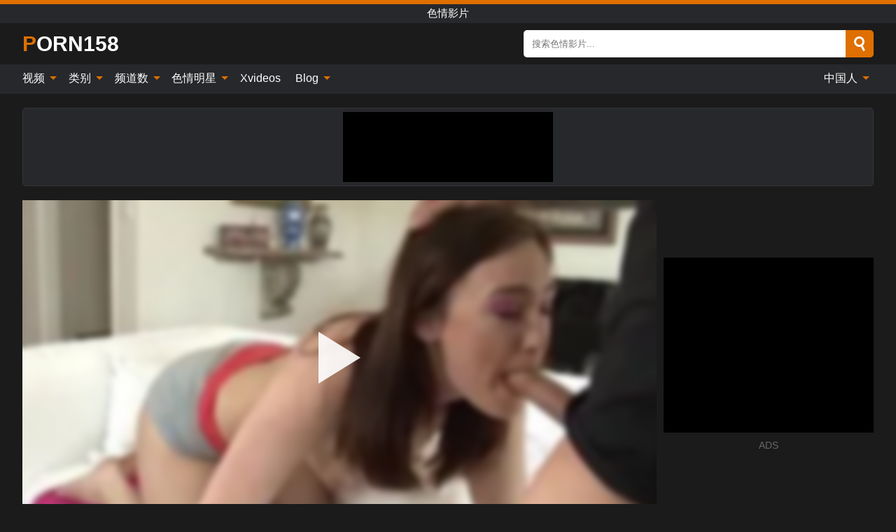

--- FILE ---
content_type: text/html; charset=UTF-8
request_url: https://porn158.com/zh/video/1735
body_size: 16174
content:
<!DOCTYPE html><html lang="zh" translate="no"><head><meta http-equiv="Content-Type" content="text/html; charset=utf-8"/><meta name="viewport" content="width=device-width, initial-scale=1"><title>新的继父性交角质继女乔迪泰勒但他湿透的妻子嘉莉安加入 - PORN158.COM</title><meta name="description" content="观看免费色情视频：新的继父性交角质继女乔迪泰勒但他湿透的妻子嘉莉安加入、色情影片。 在你最喜欢的 xxx 和性色情管 PORN158.COM 上！"><meta name="keywords" content="新的继父性交角质继女乔迪泰勒但他湿透的妻子嘉莉安加入,色情影片"><meta name="robots" content="max-image-preview:large"><script type="application/ld+json">{"@context":"https://schema.org","@type":"VideoObject","name":"新的继父性交角质继女乔迪泰勒但他湿透的妻子嘉莉安加入","description":"观看免费色情视频：新的继父性交角质继女乔迪泰勒但他湿透的妻子嘉莉安加入、色情影片。 在你最喜欢的 xxx 和性色情管 PORN158.COM 上！","contentUrl":"https://porn158.com/cdn/1735.m3u8","thumbnailUrl":["https://porn158.com/i/media/p/1735b.jpg","https://porn158.com/i/media/w/1735.webp","https://porn158.com/i/media/p/1735.jpg"],"uploadDate":"2022-11-27T11:00:20+03:00","duration":"PT0H6M0S","interactionCount":"3"}</script><meta property="og:title" content="新的继父性交角质继女乔迪泰勒但他湿透的妻子嘉莉安加入"><meta property="og:site_name" content="PORN158.COM"><meta property="og:url" content="https://porn158.com/zh/video/1735"><meta property="og:description" content="观看免费色情视频：新的继父性交角质继女乔迪泰勒但他湿透的妻子嘉莉安加入、色情影片。 在你最喜欢的 xxx 和性色情管 PORN158.COM 上！"><meta property="og:type" content="video.other"><meta property="og:image" content="https://porn158.com/i/media/p/1735b.jpg"><meta property="og:video" content="https://porn158.com/cdn/1735.m3u8"><meta property="og:video:type" content="application/vnd.apple.mpegurl"><meta property="og:video" content="https://porn158.com/cdn/1735.mp4"><meta property="og:video:type" content="video/mp4"><meta name="twitter:card" content="summary_large_image"><meta name="twitter:site" content="PORN158.COM"><meta name="twitter:title" content="新的继父性交角质继女乔迪泰勒但他湿透的妻子嘉莉安加入"><meta name="twitter:description" content="观看免费色情视频：新的继父性交角质继女乔迪泰勒但他湿透的妻子嘉莉安加入、色情影片。 在你最喜欢的 xxx 和性色情管 PORN158.COM 上！"><meta name="twitter:image" content="https://porn158.com/i/media/p/1735b.jpg"><meta name="twitter:player" content="https://porn158.com/cdn/1735.mp4"><link href="/i/images/cover.jpg" rel="image_src"><link rel="icon" type="image/jpg" href="/i/images/ico_logo.jpg"><link rel="shortcut icon" type="image/jpg" href="/i/images/ico.jpg"><link rel="apple-touch-icon" type="image/jpg" href="/i/images/ico_logo.jpg"><meta name="theme-color" content="#161616"><link rel="canonical" href="https://porn158.com/zh/video/1735"><meta name="rating" content="adult"><meta name="rating" content="RTA-5042-1996-1400-1577-RTA"><link rel="preconnect" href="//mc.yandex.ru"><link rel="preconnect" href="//pgnasmcdn.click"><link rel="alternate" href="https://porn158.com/video/1735" hreflang="x-default"><link rel="alternate" href="https://porn158.com/ar/video/1735" hreflang="ar"><link rel="alternate" href="https://porn158.com/bn/video/1735" hreflang="bn"><link rel="alternate" href="https://porn158.com/de/video/1735" hreflang="de"><link rel="alternate" href="https://porn158.com/video/1735" hreflang="en"><link rel="alternate" href="https://porn158.com/es/video/1735" hreflang="es"><link rel="alternate" href="https://porn158.com/fr/video/1735" hreflang="fr"><link rel="alternate" href="https://porn158.com/hi/video/1735" hreflang="hi"><link rel="alternate" href="https://porn158.com/id/video/1735" hreflang="id"><link rel="alternate" href="https://porn158.com/it/video/1735" hreflang="it"><link rel="alternate" href="https://porn158.com/ja/video/1735" hreflang="ja"><link rel="alternate" href="https://porn158.com/nl/video/1735" hreflang="nl"><link rel="alternate" href="https://porn158.com/pl/video/1735" hreflang="pl"><link rel="alternate" href="https://porn158.com/pt/video/1735" hreflang="pt"><link rel="alternate" href="https://porn158.com/ro/video/1735" hreflang="ro"><link rel="alternate" href="https://porn158.com/ru/video/1735" hreflang="ru"><link rel="alternate" href="https://porn158.com/tr/video/1735" hreflang="tr"><link rel="alternate" href="https://porn158.com/zh/video/1735" hreflang="zh"><style>html{font-family:-apple-system,BlinkMacSystemFont,Segoe UI,Roboto,Oxygen,Ubuntu,Cantarell,Fira Sans,Droid Sans,Helvetica Neue,sans-serif}body{background:#1b1b1b;min-width:320px;margin:auto;color:#fff}a{text-decoration:none;outline:none;color:#1b1b1b}input,textarea,select,option,button{outline:none;font-family:-apple-system,BlinkMacSystemFont,Segoe UI,Roboto,Oxygen,Ubuntu,Cantarell,Fira Sans,Droid Sans,Helvetica Neue,sans-serif}*{-webkit-box-sizing:border-box;-moz-box-sizing:border-box;box-sizing:border-box}::placeholder{opacity:1}.ico-bottom-arrow{width:0;height:0;border-left:5px solid transparent;border-right:5px solid transparent;border-bottom:5px solid #DE6F00;display:inline-block;margin-bottom:3px;margin-left:3px;margin-right:-4px;transform:rotate(180deg)}.top{background:#27282b;text-align:center}.top:before{content:"";width:100%;height:6px;display:block;background:#DE6F00}.top h1,.top b{font-weight:500;color:#fff;font-size:15px;text-transform:uppercase;margin:0;padding:4px 0;display:block}.fx{display:-webkit-box;display:-moz-box;display:-ms-flexbox;display:-webkit-flex;display:flex}.fx-c{-ms-flex-align:center;-webkit-align-items:center;-webkit-box-align:center;align-items:center}.fx-w{flex-wrap:wrap;justify-content:space-between}header{width:95%;max-width:1340px;margin:auto;padding:10px 0}header .icon-menu,header .icon-search,header .sort{display:none}header .logo b{display:block;font-size:30px;color:#fff;text-transform:uppercase}header .logo b:first-letter{color:#DE6F00}header form{margin-left:auto;width:50%;max-width:500px;position:relative}header form .box{border-radius:5px;padding:0}header form input{background:#fff;border:0;color:#050505;padding:12px;width:100%;border-radius:5px;border-top-right-radius:0;border-bottom-right-radius:0;align-self:stretch}header form button{background:#DE6F00;border:0;position:relative;cursor:pointer;outline:none;text-indent:-99999px;border-radius:5px;border-top-left-radius:0;border-bottom-left-radius:0;width:42px;align-self:stretch}header form button:before{content:"";position:absolute;top:9px;left:12px;width:9px;height:9px;background:transparent;border:3px solid #fff;border-radius:50%}header form button:after{content:"";width:9px;height:3px;background:#fff;position:absolute;transform:rotate(63deg);top:24px;left:20px}header form .resultDiv{display:none;position:absolute;top:50px;background:#fff;width:100%;max-height:350px;overflow:hidden;overflow-y:auto;z-index:114;left:0;padding:10px;transition:.4s;border-radius:5px;color:#050505}header form .resultDiv a{display:block;text-align:left;padding:5px;color:#050505;font-weight:600;text-decoration:none;font-size:14px}header form .resultDiv a:hover{text-decoration:underline}header form .resultDiv .title{display:block;background:#27282b;padding:10px;border-radius:5px;color:#fff}nav{background:#27282b;display:block;width:100%}nav ul{width:95%;max-width:1340px;display:block;margin:auto;padding:0;list-style:none;position:relative;z-index:113}nav ul li{display:inline-block}nav ul li .mask{display:none}nav ul a{color:#fff;padding:.65em .65em;text-decoration:none;display:inline-block}nav>ul>li:first-child>a{padding-left:0}@media screen and (min-width:840px){nav ul li:hover a{color:#DE6F00}nav ul li>ul{display:none}nav ul li:hover>ul{display:block;position:absolute;width:100%;left:0;top:40px;background:#27282b;border:1px solid #343539;border-radius:5px;padding:4px}nav ul li:hover>ul a{padding:.3em .35em;margin:.35em;color:#fff}nav ul li>ul a:hover{color:#DE6F00}nav ul .lang:hover>ul{width:400px;right:0;left:unset;display:flex;flex-wrap:wrap;justify-content:space-between}nav ul .lang:hover>ul a{padding:0;border:0;display:block;font-size:13px}}nav ul li>ul:not(.nl) li:last-child a{background:#DE6F00;border-radius:5px;color:#fff}nav ul .lang{float:right;position:relative}nav ul .lang li{display:block;flex:1 1 25%}nav ul .lang:hover>ul a:last-child{background:transparent}nav ul .lang:hover>ul a:last-child:hover{color:#DE6F00}.global-army{width:95%;max-width:1340px;margin:auto;margin-top:20px;border-radius:5px;background:#27282b;border:1px solid #343539;padding:5px;overflow:hidden}.global-army span{display:block;margin:auto;width:300px;min-width:max-content;height:100px;background:#000}.global-army iframe{border:0;width:300px;height:100px;overflow:hidden}.fbar{display:block;width:100%;margin-bottom:15px;text-align:center;background:#27282b;border-radius:5px;padding:7px 4px}.fbar a{display:inline-block;color:#fff;font-size:15px;font-weight:500;text-transform:uppercase}.fbar a:after{content:"\A0•\A0"}.fbar a:last-child:after{content:""}main{width:95%;max-width:1340px;margin:auto;margin-top:20px}main .sidebar{width:240px;min-width:240px;margin-right:20px;border-right:1px solid #3A3A3A;padding-right:20px}main .sidebar .close{display:none}main .sidebar ul{padding:0;margin:0;list-style:none;border-bottom:1px solid #3A3A3A;padding-bottom:10px;margin-bottom:10px}main .sidebar ul:last-child{border-bottom:0;margin-bottom:0}main .sidebar li span{display:block;color:#fff;font-size:15px;font-weight:500;margin-bottom:10px;text-transform:uppercase}main .sidebar li{display:block}main .sidebar li a{display:flex;align-items:center;color:#fff;font-size:14px;padding:4px 6px;border-radius:5px;margin-bottom:2px}main .sidebar li a b{font-weight:400}main .sidebar li a i:last-child{margin-left:auto;font-size:12px;color:#7C7C7C}main .sidebar li:not(.more):hover a{background:#27282b;color:#DE6F00}main .sidebar li:not(.more):hover a i:last-child{color:#fff}main .sidebar .more a{display:block;background:#DE6F00b5;color:#fff;text-align:center;margin-top:10px;border-radius:100px;font-weight:500}main .sidebar .more a:hover{background:#27282b}main .content{width:100%}main .head h1,main .head h2,main .head h3,main .head .sst{margin:0;color:#fff;font-size:22px;font-weight:500;overflow-wrap:break-word;word-break:break-all;white-space:normal}main .head .title span{color:#ccc;margin-left:10px;font-size:15px;margin-right:10px;text-align:center}main .head .sort{margin-left:auto;position:relative;z-index:4;min-width:180px}main .head .sort span{color:#fff;background:#27282b;padding:7px 20px;border-radius:5px;font-weight:600;display:block;width:max-content;min-width:100%;cursor:pointer;text-align:center;border:1px solid #343539}main .head .sort ul{padding:0;margin:0;list-style:none;display:none}main .head .sort.active span{border-bottom-left-radius:0;border-bottom-right-radius:0}main .head .sort.active ul{display:block;position:absolute;top:33px;background:#27282b;width:100%;right:0;border-bottom-left-radius:5px;border-bottom-right-radius:5px;border:1px solid #343539;border-top:0}main .head .sort li{display:block}main .head .sort .disabled{display:none}main .head .sort li a{display:block;padding:5px;text-align:center;color:#fff;font-weight:600;font-size:15px}main .head .sort li a:hover{color:#DE6F00}.trend{margin:20px 0}.trend .article{width:20%;margin-bottom:10px;display:inline-block;overflow:hidden;color:#FFF}.trend .article .box{width:95%;margin:auto;overflow:hidden}.trend .article a{display:block;width:100%}.trend .article figure{display:block;position:relative;margin:0;width:100%;height:200px;overflow:hidden;border-radius:5px;background:#27282b}.trend .article figure img{position:absolute;height:100%;min-width:100%;object-fit:cover;position:absolute;transform:translateX(-50%) translateY(-50%);left:50%;top:50%;font-size:0}.trend .article a div{margin-top:5px}.trend .article b{color:#fff;font-weight:500;font-size:15px}.trend .article i:last-child{color:#fff;margin-left:auto;font-weight:500;font-size:15px}.trend .article .ct{display:block;width:100%;height:110px;background:#27282b;position:relative;border-radius:5px;padding:10px}.trend .article .ct h2,.trend .article .ct b{position:absolute;left:50%;top:50%;transform:translateX(-50%) translateY(-50%);font-style:normal;font-size:16px;font-weight:400;letter-spacing:1px;text-align:center;margin:0;max-width:100%;text-overflow:ellipsis;overflow:hidden}.see-button{display:block;position:relative;margin:15px auto}.see-button:before{content:"";position:absolute;left:0;top:50%;transform:translateY(-50%);width:100%;height:2px;background:#3a3a3a;border-radius:10px}.see-button div{display:block;margin:auto;width:max-content;background:#1b1b1b;padding:0 17px;position:relative}.see-button a{display:block;border-radius:100px;padding:8px 17px;color:#fff;font-size:13px;text-transform:uppercase;font-weight:500;background:#DE6F00b5}.see-button a:hover{background:#27282b;color:#fff}.videos{margin:20px 0}.videos:before,.videos:after{content:" ";display:table;width:100%}.videos article{width:20%;height:205px;display:inline-block;overflow:hidden;color:#FFF}.videos article.cat{height:auto}.videos article.cat a{display:block;width:100%}.videos article.cat img{width:100%;height:auto;border-radius:5px}.videos article .box{width:95%;margin:auto;overflow:hidden}.videos article .playthumb{display:block;width:100%;overflow:hidden;height:177px;position:relative}.videos article figure{display:block;position:relative;margin:0;width:100%;height:136px;overflow:hidden;border-radius:5px;background:#27282b}.videos article figure:after{content:"";position:absolute;z-index:2;width:100%;height:100%;left:0;top:0}.videos article figure img{position:absolute;height:100%;min-width:100%;object-fit:cover;transform:translateX(-50%) translateY(-50%);left:50%;top:50%;font-size:0}.videos article .box video{position:absolute;width:100%;min-width:100%;min-height:100%;top:50%;left:50%;transform:translateY(-50%) translateX(-50%);z-index:1;object-fit:cover}.videos article h2,.videos article h3{display:block;display:-webkit-box;padding:0;font-size:.85em;font-weight:500;color:#fff;margin-top:3px;margin-bottom:0;display:-webkit-box;-webkit-box-orient:vertical;-webkit-line-clamp:2;overflow:hidden;white-space:normal;line-height:1.3;overflow-wrap:anywhere;word-break:normal;text-wrap:balance}.videos article .hd:before{content:"HD";position:absolute;z-index:3;bottom:2px;left:2px;font-size:13px;font-style:normal;color:#fff;font-weight:600;background:#DE6F00;padding:1px 4px;border-radius:3px;transition:all .2s;opacity:.8}.videos article:hover h3{color:#DE6F00}.videos article:hover .hd:before{left:-40px}.videos article .end{display:block;overflow:hidden;height:21px}.videos article .end p{display:inline-block;vertical-align:middle;margin:0;text-align:right;color:#bababa;font-size:13px;height:1.8em;line-height:1.8em}.videos article .end a{color:#bababa;font-size:13px;text-decoration:underline;display:inline-block;height:1.8em;line-height:1.8em}.videos article .end p:after{content:'•';margin:0 4px}.videos article .end p:last-child:after{content:'';margin:0}.videos article .heart{position:relative;width:10px;height:10px;display:inline-block;margin-left:2px}.videos article .heart:before,.videos article .heart:after{position:absolute;content:"";left:5px;top:0;width:5px;height:10px;background:#bababa;border-radius:50px 50px 0 0;transform:rotate(-45deg);transform-origin:0 100%}.videos article .heart:after{left:0;transform:rotate(45deg);transform-origin:100% 100%}.nores{width:100%;display:block;background:#27282b;border:1px solid #343539;border-radius:5px;padding:10px;color:#fff;font-size:17px;font-weight:700;text-align:center;text-transform:uppercase;margin:20px auto}.pagination{display:block;width:100%;margin:20px 0;text-align:center}.pagination a,.pagination div,.pagination span{display:inline-block;background:#DE6F00b5;border-radius:5px;padding:10px 15px;color:#fff;font-size:15px;font-weight:600;text-transform:uppercase;margin:0 10px}.pagination div{cursor:pointer}.pagination span{background:#27282b}.pagination a:hover,.pagination div:hover{background:#27282b}.footerDesc{display:block;width:100%;background:#27282b;margin:20px 0;padding:20px;text-align:center;color:#fff;border-radius:5px;font-size:15px}.footerDesc h4{font-size:16px;color:#fff}.moban{display:none}.player{width:100%;min-height:150px}.player .left{width:calc(100% - 310px);height:450px;position:relative;overflow:hidden;cursor:pointer;z-index:112}.player .left #poster{position:absolute;min-width:110%;min-height:110%;object-fit:cover;transform:translateX(-50%) translateY(-50%);left:50%;top:50%;font-size:0;filter:blur(4px)}.player .left video{position:absolute;left:0;top:0;width:100%;height:100%;background:#000}.player .left #play{display:none;border:0;background:transparent;box-sizing:border-box;width:0;height:74px;border-color:transparent transparent transparent #fff;transition:100ms all ease;border-style:solid;border-width:37px 0 37px 60px;position:absolute;left:50%;top:50%;transform:translateY(-50%) translateX(-50%);opacity:.9}.player .left:hover #play{opacity:.7}.loader{position:absolute;left:0;top:0;background:rgba(0,0,0,.4);width:100%;height:100%}.spin{position:absolute;left:50%;top:50%;transform:translateY(-50%) translateX(-50%)}.spin>div{background-color:#fff;width:15px;height:15px;border-radius:100%;margin:2px;-webkit-animation-fill-mode:both;animation-fill-mode:both;display:inline-block;-webkit-animation:ball-beat .7s 0s infinite linear;animation:ball-beat .7s 0s infinite linear}.spin>div:nth-child(2n-1){-webkit-animation-delay:-.35s!important;animation-delay:-.35s!important}main.dmca .vtitle,main.dmca .infos,main.dmca .moreinfo,main.dmca .buttons{display:none!important}.player .left iframe{display:block;border:0;width:100%;height:440px}.player .left .tvd{display:block;width:100%;text-align:center;top:50%;position:absolute;transform:translateY(-50%)}.player .right{width:300px;margin-left:auto}.player .right span{display:block;width:300px;height:250px;background:#000}.player .right .content{width:100%}.player .right .content b{width:290px;height:250px;display:block;background:#27282b;text-align:center;line-height:250px}.player .right iframe{border:0;width:300px;overflow:hidden}.player .right .content:after{content:"ADS";display:block;text-align:center;margin:10px 0;font-size:14px;color:#666}.vtitle{text-align:center;background:#27282b;margin:0;padding:10px;font-size:18px;font-weight:600}.vtitle.hd:before{content:"HD";background:#DE6F00;padding:1px 6px;margin-right:5px;color:#FFF;position:relative;top:-1px;border-radius:4px;font-size:12px;transform:skew(-10deg);display:inline-block}.buttons{margin-bottom:10px;padding:10px;border:2px solid #27282b;border-radius:5px;border-top:0;border-top-left-radius:0;border-top-right-radius:0}.buttons .report{margin-left:auto;cursor:pointer;font-size:16px;padding:.5rem .75rem;border-radius:.25em;background:#27282b;color:#bababa}.buttons .report i{font-style:normal;width:19px;height:19px;display:block;border:1px solid #bababa;border-radius:50%;text-align:center;font-size:11px;line-height:1.5}.buttons .dwd{cursor:pointer;font-size:16px;padding:.5rem .75rem;border-radius:.25em;background:#27282b;color:#fff;font-weight:500;margin-right:10px}.buttons .loves{cursor:pointer;font-size:16px;padding:.5rem .75rem;border-radius:.25em;background:#27282b;color:#fff}.buttons .loves:hover,.buttons .report:hover,.buttons .dwd:hover{background:#111}.buttons .loves .heart{position:relative;width:12px;height:12px;display:inline-block;margin-left:6px}.buttons .loves .heart:before,.buttons .loves .heart:after{position:absolute;content:"";left:6px;top:0;width:6px;height:12px;background:#DE6F00;border-radius:50px 50px 0 0;transform:rotate(-45deg);transform-origin:0 100%}.buttons .loves .heart:after{left:0;transform:rotate(45deg);transform-origin:100% 100%}.buttons .loves.loved{background:#DE6F00}.buttons .loves.loved .heart:before,.buttons .loves.loved .heart:after{background:#fff}.popular{display:block;width:100%;margin:0;list-style:none;padding:0}.popular .label{background:#DE6F00;padding:10px 15px;margin-left:0!important}.popular li{display:inline-block;background:#27282b;border-radius:5px;font-size:15px;font-weight:600;text-transform:uppercase;margin-left:5px;margin-right:5px;margin-bottom:10px}.popular li:hover{background:#DE6F00}.popular li:last-child{margin-right:0}.popular li span{display:inline-block;background:#DE6F00;line-height:1;padding:2px 5px;border-radius:3px;margin-left:5px}.popular li:hover span{background:#27282b}.popular a{color:#fff;padding:10px 15px;display:block}.moreinfo{margin-top:0;margin-bottom:10px}.moreinfo b{margin-right:10px;display:inline-block}.moreinfo span{display:inline-block}.box-modal{display:none}.box-modal .shd{position:fixed;left:0;top:0;width:100%;height:100%;background:rgba(0,0,0,.5);z-index:999}.box-modal .content{position:fixed;left:50%;top:50%;transform:translateY(-50%) translateX(-50%);padding:20px;background:#27282b;border-radius:10px;width:95%;max-width:400px;z-index:1000}.box-modal .head{margin-bottom:20px}.box-modal .head .title{width:100%}.box-modal .head .close{margin-left:auto;font-size:30px;cursor:pointer}.box-modal label{display:block;margin-bottom:2px;color:#999;font-size:.85em;cursor:pointer}.box-modal label input{display:inline-block;vertical-align:middle}.box-modal label.title{font-size:17px;margin:10px 0}.box-modal textarea{width:100%;display:block;border:0}.box-modal button{width:100%;display:block;border:0;margin-top:10px;background:#DE6F00;padding:10px 15px;border-radius:5px;font-size:15px;font-weight:600;text-transform:uppercase;color:#FFF;cursor:pointer}.box-modal a{color:#FFF;text-decoration:underline}@media screen and (max-width:840px){.player{display:block!important}.player .left{width:100%}.player .right{margin:auto;margin-top:10px}.vtitle{font-size:16px}.popular .label,.popular a{padding:7px 12px}}@media screen and (max-width:450px){.player .left{height:250px}}@-webkit-keyframes ball-beat{50%{opacity:.2;-webkit-transform:scale(0.75);transform:scale(0.75)}100%{opacity:1;-webkit-transform:scale(1);transform:scale(1)}}@keyframes ball-beat{50%{opacity:.2;-webkit-transform:scale(0.75);transform:scale(0.75)}100%{opacity:1;-webkit-transform:scale(1);transform:scale(1)}}.lkx{display:block;width:95%;max-width:1340px;margin:auto;margin-top:20px;text-transform:capitalize;-webkit-column-count:5;-moz-column-count:5;column-count:5}.lkx a{color:#fff;font-size:14px;display:inline-block;width:100%;white-space:nowrap;text-overflow:ellipsis;overflow:hidden}.lkx a:hover{color:#DE6F00}@media screen and (max-width:880px){.lkx{-webkit-column-count:4;-moz-column-count:4;column-count:4}.lkx a{padding:10px 0}}@media screen and (max-width:680px){.lkx{-webkit-column-count:3;-moz-column-count:3;column-count:3}}@media screen and (max-width:480px){.lkx{-webkit-column-count:2;-moz-column-count:2;column-count:2}}footer{display:block;margin-top:30px;background:#27282b}footer .box{width:95%;max-width:1340px;display:block;margin:auto;padding:20px 0;text-align:center}footer a{color:#fff;font-size:15px;font-weight:700;margin:0 10px}footer .logo{display:block;margin:auto;margin-bottom:20px;width:max-content;max-width:100%}footer .logo b{display:block;font-size:30px;text-transform:uppercase;color:#DE6F00}footer p{padding:10px 0;text-align:center;display:block;font-size:12px;margin:auto;color:#ccc}@media screen and (max-width:1300px){main .sidebar{width:210px;min-width:210px;margin-right:10px;padding-right:10px}}@media screen and (max-width:1230px){header .sort{display:block;padding:19px 18px;background:#DE6F00;border-radius:4px;margin-left:10px;cursor:pointer}main .sidebar{display:none;position:fixed;top:0;z-index:999;background:#1b1b1b;left:0;width:100%;height:100%;padding:20px;overflow-y:auto}main .sidebar .close{display:block;position:absolute;right:10px;top:10px}main .sidebar .close i{transform:scale(1.5)}}@media screen and (max-width:1070px){.videos article{width:25%}.trend .article{width:25%}}@media screen and (max-width:840px){.top h1,.top b{font-size:13px}header .sort{padding:14px 11px;margin-left:2px}header{position:-webkit-sticky;position:-moz-sticky;position:-ms-sticky;position:-o-sticky;position:sticky;top:0;z-index:999;background:#1b1b1b}header .icon-menu{display:inline-block;height:40px;width:40px;min-width:40px;border-radius:5px;position:relative;padding:7px;cursor:pointer}.bar1,.bar2,.bar3{width:100%;height:3px;background-color:#FFF;margin:5px 0;display:block;border-radius:10px}.bar1{margin-top:3px}.change .bar1{-webkit-transform:rotate(-45deg) translate(-6px,7px);transform:rotate(-45deg) translate(-6px,7px);background-color:#fff}.change .bar2{opacity:0}.change .bar3{-webkit-transform:rotate(45deg) translate(-4px,-6px);transform:rotate(45deg) translate(-4px,-6px);background-color:#fff}header .logo{margin:auto}header form{display:none;position:absolute;left:0;top:60px;width:100%;max-width:100%;background:#1b1b1b;padding-bottom:10px}header .icon-search{display:block;border:0;position:relative;cursor:pointer;outline:none;text-indent:-99999px;width:40px;height:40px}header .icon-search:before{content:"";position:absolute;top:9px;left:12px;width:9px;height:9px;background:transparent;border:3px solid #fff;border-radius:50%}header .icon-search:after{content:"";width:9px;height:3px;background:#fff;position:absolute;transform:rotate(63deg);top:24px;left:20px}header .icon-search.change:before{border:3px solid #DE6F00}header .icon-search.change:after{background:#DE6F00}nav{display:none;position:sticky;top:60px;z-index:999}nav ul{position:absolute;left:0;right:0;width:100%;margin:auto;height:calc(100% - 40px);overflow-x:hidden;overflow-y:auto}nav ul>li{display:block;position:relative}nav ul>li a{display:block;padding:10px!important;border-bottom:1px solid #454545;font-size:15px;font-weight:500}nav ul>li .mask{display:block;position:absolute;left:0;top:0;width:100%;height:40px;z-index:1;cursor:pointer}nav ul li>ul{display:none;position:unset;width:100%;background:#1b1b1b}nav ul>li>ul>li{display:block}nav ul>li>ul>li a{padding:.3em 1em!important;margin:.15em;color:#fff;font-size:14px}nav ul li>ul:not(.nl) li:nth-last-child(2) a{border-bottom:0}nav ul li>ul:not(.nl) li:last-child a{margin:0!important;border-radius:0}nav ul .lang{float:unset}nav ul .lang li a{border:0;text-align:left;border-bottom:1px solid #454545}nav ul .lang li:last-child a{border:0;background:transparent;border-bottom:1px solid #454545}nav ul .lang:hover>ul{width:100%}nav ul .lang:hover>ul a{border-bottom:1px solid #454545}main .head .sort{flex-grow:1;min-width:100%;margin-top:10px}main .head .title h1,main .head .title h2,main .head .title h3{font-size:17px}main .head .title span{font-size:12px}main .head .sort span{width:100%;text-align:left;font-size:14px}main .head .sort.active ul{top:30px}main .head .sort li a{text-align:left;padding:5px 20px;font-size:14px}.videos article{width:33.333%}.trend .article{width:33.333%}}@media screen and (max-width:600px){.videos article{width:50%}.videos article .box{width:calc(100% - 2px);margin-right:2px}.videos article:nth-of-type(2n+2) .box{margin-right:0;margin-left:2px}.videos article .end a{min-width:48px;height:48px}.trend .article{width:50%}.trend .article .box{width:calc(100% - 2px);margin-right:2px}.trend .article:nth-of-type(2n+2) .box{margin-right:0;margin-left:2px}.trend .article figure{height:170px}.content .trend .article figure{height:170px}footer a{display:block;margin:5px;padding:6px 0}}@media screen and (max-width:650px){header .logo b{font-size:20px}}.blog-posts{display:grid;grid-template-columns:1fr;gap:15px;margin:20px 0}@media (min-width:480px){.blog-posts.f3{grid-template-columns:repeat(2,1fr)}}@media (min-width:768px){.blog-posts{grid-template-columns:repeat(2,1fr)}.blog-posts.f3{grid-template-columns:repeat(3,1fr)}}.blog-posts .box{position:relative;z-index:3}.blog-posts article figure{margin:0}.blog-posts article .image{display:block;height:250px;object-fit:cover;transition:transform .3s ease;position:relative;overflow:hidden;border-radius:10px;background-color:#27282b}.blog-posts article img{position:absolute;top:50%;left:0;transform:translateY(-50%);width:100%;min-height:100%;object-fit:cover;filter:blur(5px);z-index:1;font-size:0}.blog-posts article h3{font-size:1rem;margin-top:10px;margin-bottom:15px;font-weight:500;color:#fff}.blog-posts article a:hover h3{text-decoration:underline}.blog-posts .box p{font-size:.8rem;line-height:1.5;color:#c8c8c8}.go_top{display:none;position:fixed;right:10px;bottom:10px;z-index:2;cursor:pointer;transition:color .3s linear;background:#DE6F00;border-radius:5px;padding:10px 15px;color:#fff;font-size:15px;font-weight:600;text-transform:uppercase}.go_top:before{content:"";border:solid #fff;border-width:0 3px 3px 0;display:inline-block;padding:5px;margin-bottom:-3px;transform:rotate(-135deg);-webkit-transform:rotate(-135deg)}.go_top:hover{background:#27282b}.mtd{margin-top:20px}.icon-options{box-sizing:border-box;position:relative;display:block;transform:scale(var(--ggs,1));width:10px;height:2px;box-shadow:-3px 4px 0 0,3px -4px 0 0}.icon-options::after,.icon-options::before{content:"";display:block;box-sizing:border-box;position:absolute;width:8px;height:8px;border:2px solid;border-radius:100%}.icon-options::before{top:-7px;left:-4px}.icon-options::after{bottom:-7px;right:-4px}.icon-close{box-sizing:border-box;position:relative;display:block;transform:scale(var(--ggs,1));width:22px;height:22px;border:2px solid transparent;border-radius:40px}.icon-close::after,.icon-close::before{content:"";display:block;box-sizing:border-box;position:absolute;width:16px;height:2px;background:currentColor;transform:rotate(45deg);border-radius:5px;top:8px;left:1px}.icon-close::after{transform:rotate(-45deg)}.att:before{content:attr(data-text);font-style:normal}@keyframes fadeIn{0%{opacity:0}100%{opacity:1}}@-moz-keyframes fadeIn{0%{opacity:0}100%{opacity:1}}@-webkit-keyframes fadeIn{0%{opacity:0}100%{opacity:1}}@-o-keyframes fadeIn{0%{opacity:0}100%{opacity:1}}@-ms-keyframes fadeIn{0%{opacity:0}100%{opacity:1}}#ohsnap{position:fixed;bottom:5px;right:5px;margin-left:5px;z-index:999999}#ohsnap .alert{margin-top:5px;padding:9px 15px;float:right;clear:right;text-align:center;font-weight:500;font-size:14px;color:#fff}#ohsnap .red{background:linear-gradient(#ED3232,#C52525);border-bottom:2px solid #8c1818}#ohsnap .green{background:linear-gradient(#45b649,#017205);border-bottom:2px solid #003e02}#ohsnap .iheart{width:16px;height:16px;margin-left:6px;float:right}</style></head><body><div class="top"><b>色情影片</b></div><header class="fx fx-c"><div class="icon-menu"><i class="bar1"></i><i class="bar2"></i><i class="bar3"></i></div><a href="https://porn158.com/zh" class="logo" title="色情影片"><b>Porn158</b></a><form data-action="https://porn158.com/zh/mishka/common/search" method="POST"><div class="box fx fx-c"><input type="text" id="s" name="s" placeholder="搜索色情影片..." autocomplete="off"><button type="submit" data-trigger="submit[search]">Search</button></div><div class="resultDiv"></div></form><i class="icon-search"></i></header><nav><ul><li><i class="mask"></i><a href="https://porn158.com/zh" title="视频">视频 <i class="ico-bottom-arrow"></i></a><ul class="nl"><li><a href="https://porn158.com/zh/hd" title="高清">高清</a></li><li><a href="https://porn158.com/zh" title="最新视频">最新视频</a></li><li><a href="https://porn158.com/zh?o=popular" title="热门影片" rel="nofollow">热门影片</a></li><li><a href="https://porn158.com/zh?o=loves" title="评分最高" rel="nofollow">评分最高</a></li><li><a href="https://porn158.com/zh?o=views" title="最受关注" rel="nofollow">最受关注</a></li><li><a href="https://porn158.com/zh?o=duration" title="最长的视频" rel="nofollow">最长的视频</a></li></ul></li><li><i class="mask"></i><a href="https://porn158.com/zh/categories" title="类别">类别 <i class="ico-bottom-arrow"></i></a><ul><li><a href="https://porn158.com/zh/videos/teen" title="青少年">青少年</a></li><li><a href="https://porn158.com/zh/videos/amateur" title="业余">业余</a></li><li><a href="https://porn158.com/zh/videos/hardcore" title="硬派">硬派</a></li><li><a href="https://porn158.com/zh/videos/xhamster" title="Xhamster">Xhamster</a></li><li><a href="https://porn158.com/zh/videos/blowjob" title="吹箫">吹箫</a></li><li><a href="https://porn158.com/zh/videos/milf" title="熟女">熟女</a></li><li><a href="https://porn158.com/zh/videos/cumshot" title="射液">射液</a></li><li><a href="https://porn158.com/zh/videos/blonde" title="金发女郎">金发女郎</a></li><li><a href="https://porn158.com/zh/videos/youjizz" title="YouJizz">YouJizz</a></li><li><a href="https://porn158.com/zh/categories" title="所有类别">所有类别 +</a></li></ul></li><li><i class="mask"></i><a href="https://porn158.com/zh/channels" title="频道数">频道数 <i class="ico-bottom-arrow"></i></a><ul><li><a href="https://porn158.com/zh/channel/made-in-france" title="Made In France">Made In France</a></li><li><a href="https://porn158.com/zh/channel/mature-nl-solo" title="Mature NL Solo">Mature NL Solo</a></li><li><a href="https://porn158.com/zh/channel/hush" title="Hush">Hush</a></li><li><a href="https://porn158.com/zh/channel/hot-guys-fuck" title="Hot Guys Fuck">Hot Guys Fuck</a></li><li><a href="https://porn158.com/zh/channel/filthy-amateur" title="Filthy Amateur">Filthy Amateur</a></li><li><a href="https://porn158.com/zh/channel/staxxx" title="StaXXX">StaXXX</a></li><li><a href="https://porn158.com/zh/channel/alix-lynx-channel" title="Alix Lynx Channel">Alix Lynx Channel</a></li><li><a href="https://porn158.com/zh/channel/vegascastingcouch" title="Vegascastingcouch">Vegascastingcouch</a></li><li><a href="https://porn158.com/zh/channel/fakings" title="Fakings">Fakings</a></li><li><a href="https://porn158.com/zh/channels" title="所有频道">所有频道 +</a></li></ul></li><li><i class="mask"></i><a href="https://porn158.com/zh/pornstars" title="色情明星">色情明星 <i class="ico-bottom-arrow"></i></a><ul><li><a href="https://porn158.com/zh/pornstar/alexis-texas" title="Alexis Texas">Alexis Texas</a></li><li><a href="https://porn158.com/zh/pornstar/esluna-love" title="Esluna Love">Esluna Love</a></li><li><a href="https://porn158.com/zh/pornstar/candy-alexa" title="Candy Alexa">Candy Alexa</a></li><li><a href="https://porn158.com/zh/pornstar/maya-bijou" title="Maya Bijou">Maya Bijou</a></li><li><a href="https://porn158.com/zh/pornstar/ruby-marie" title="Ruby Marie">Ruby Marie</a></li><li><a href="https://porn158.com/zh/pornstar/tommy-pistol" title="Tommy Pistol">Tommy Pistol</a></li><li><a href="https://porn158.com/zh/pornstar/jill-kassidy" title="Jill Kassidy">Jill Kassidy</a></li><li><a href="https://porn158.com/zh/pornstar/nikki-brooks" title="Nikki Brooks">Nikki Brooks</a></li><li><a href="https://porn158.com/zh/pornstar/katrina-jade" title="Katrina Jade">Katrina Jade</a></li><li><a href="https://porn158.com/zh/pornstars" title="所有色情明星">所有色情明星 +</a></li></ul></li><li><a href="https://xvideos123.org" target="_blank" title="Xvideos">Xvideos</a></li><li><i class="mask"></i><a href="https://porn158.com/zh/blog" title="Blog">Blog <i class="ico-bottom-arrow"></i></a><ul><li><a href="https://porn158.com/zh/blog" title="More posts">More posts +</a></li></ul></li><li class="lang"><i class="mask"></i><a href="#" title="">中国人 <i class="ico-bottom-arrow"></i></a><ul><li><a href="https://porn158.com/ar/video/1735" rel="alternate" hreflang="ar" title="Arab">Arab</a></li><li><a href="https://porn158.com/bn/video/1735" rel="alternate" hreflang="bn" title="বাংলা">বাংলা</a></li><li><a href="https://porn158.com/de/video/1735" rel="alternate" hreflang="de" title="Deutsch">Deutsch</a></li><li><a href="https://porn158.com/video/1735" rel="alternate" hreflang="en" title="English">English</a></li><li><a href="https://porn158.com/es/video/1735" rel="alternate" hreflang="es" title="Español">Español</a></li><li><a href="https://porn158.com/fr/video/1735" rel="alternate" hreflang="fr" title="Français">Français</a></li><li><a href="https://porn158.com/hi/video/1735" rel="alternate" hreflang="hi" title="हिंदी">हिंदी</a></li><li><a href="https://porn158.com/id/video/1735" rel="alternate" hreflang="id" title="Indonesian">Indonesian</a></li><li><a href="https://porn158.com/it/video/1735" rel="alternate" hreflang="it" title="Italiano">Italiano</a></li><li><a href="https://porn158.com/ja/video/1735" rel="alternate" hreflang="ja" title="日本語">日本語</a></li><li><a href="https://porn158.com/nl/video/1735" rel="alternate" hreflang="nl" title="Nederlands">Nederlands</a></li><li><a href="https://porn158.com/pl/video/1735" rel="alternate" hreflang="pl" title="Polski">Polski</a></li><li><a href="https://porn158.com/pt/video/1735" rel="alternate" hreflang="pt" title="Português">Português</a></li><li><a href="https://porn158.com/ro/video/1735" rel="alternate" hreflang="ro" title="Română">Română</a></li><li><a href="https://porn158.com/ru/video/1735" rel="alternate" hreflang="ru" title="русский">русский</a></li><li><a href="https://porn158.com/tr/video/1735" rel="alternate" hreflang="tr" title="Türkler">Türkler</a></li></ul></li></ul></nav><div class="global-army"><span></span></div><main><div class="player fx"><div class="left"><video id="videoplayer" preload="none" onclick="videoplayer()" playsinline="" autoplay></video><img src="/i/media/w/1735.webp" alt="新的继父性交角质继女乔迪泰勒但他湿透的妻子嘉莉安加入" id="poster" onclick="videoplayer()" fetchpriority="high" width="240" height="135"><div id="play" onclick="videoplayer()"></div><div class="loader"><div class="spin"><div></div><div></div><div></div></div></div><script>function videoplayer(){var vid="https://porn158.com/cdn/1735.m3u8";var player=document.getElementById("videoplayer");player.src=vid;player.removeAttribute("onclick");if(Hls.isSupported()){var hls=new Hls();hls.loadSource(vid);hls.attachMedia(player);hls.startLoad((startPosition=-1));hls.on(Hls.Events.MANIFEST_PARSED,function(){player.play()})}player.setAttribute("controls","controls");document.getElementById("play").style.display="none";document.getElementById("poster").style.display="none"}</script></div><div class="right fx fx-c"><div class="content"><span></span></div></div></div><h1 class="vtitle hd">新的继父性交角质继女乔迪泰勒但他湿透的妻子嘉莉安加入</h1><div class="buttons fx"><span class="loves " data-id="1735"><b>0</b><i class="heart"></i></span><span class="report"><i>!</i></span></div><ul class="popular"><li class="label">类别</li><li><a href="https://porn158.com/zh/videos/blowjob" title="吹箫">吹箫</a></li><li><a href="https://porn158.com/zh/videos/hardcore" title="硬派">硬派</a></li><li><a href="https://porn158.com/zh/videos/milf" title="熟女">熟女</a></li><li><a href="https://porn158.com/zh/videos/teen" title="青少年">青少年</a></li><li><a href="https://porn158.com/zh/videos/threesome" title="三人组">三人组</a></li><li><a href="https://porn158.com/zh/videos/youjizz" title="YouJizz">YouJizz</a></li></ul><ul class="popular"><li class="label">色情明星</li><li><a href="https://porn158.com/zh/pornstar/carrie-ann" title="Carrie Ann">Carrie Ann</a></li><li><a href="https://porn158.com/zh/pornstar/jodie-taylor" title="Jodie Taylor">Jodie Taylor</a></li></ul><p class="moreinfo"><b>观看次数:</b><span>3</span></p><p class="moreinfo"><b>期间:</b><span>6m</span></p><p class="moreinfo"><b>添加:</b><span>3 年前</span></p><div class="footerDesc">您可以在您最喜欢的色情管 PORN158 上免费观看 新的继父性交角质继女乔迪泰勒但他湿透的妻子嘉莉安加入 色情视频。 该视频具有3的观看次数，并受到0的欣赏。 色情视频有 21600 min 并添加了 3 年前。</div><div class="head mtd"><div class="title"><div class="sst">有关的影片</div></div></div><div class="videos"><article><div class="box"><a href="https://porn158.com/zh/video/7360" title="未经审查的日本素人群交合集第 65 卷 - 铁杆三人组轮奸动作" class="playthumb"><figure id="7360" class="hd"><img src="/i/media/w/7360.webp" alt="播放 未经审查的日本素人群交合集第 65 卷 - 铁杆三人组轮奸动作" width="240" height="135" fetchpriority="high"></figure><h3>未经审查的日本素人群交合集第 65 卷 - 铁杆三人组轮奸动作</h3></a><div class="end flex flex-center"><p><i class="att" data-text="14m 26s"></i></p><p><i class="att" data-text="0"></i> <i class="heart"></i></p></div></div></article><article><div class="box"><a href="https://porn158.com/zh/video/1228" title="Sugarnadya 给她的朋友 nataligreen 打蜡，现在她的阴部会很光滑" class="playthumb"><figure id="1228" class="hd"><img src="/i/media/w/1228.webp" alt="播放 Sugarnadya 给她的朋友 nataligreen 打蜡，现在她的阴部会很光滑" width="240" height="135" fetchpriority="high"></figure><h3>Sugarnadya 给她的朋友 nataligreen 打蜡，现在她的阴部会很光滑</h3></a><div class="end flex flex-center"><p><i class="att" data-text="53m 4s"></i></p><p><i class="att" data-text="0"></i> <i class="heart"></i></p></div></div></article><article><div class="box"><a href="https://porn158.com/zh/video/7437" title="探索高清终极日本巨乳合集：亚洲素人女性展示她们华丽的 JAV 巨乳，满足各种口味第 62 卷" class="playthumb"><figure id="7437" class="hd"><img src="/i/media/w/7437.webp" alt="播放 探索高清终极日本巨乳合集：亚洲素人女性展示她们华丽的 JAV 巨乳，满足各种口味第 62 卷" width="240" height="135" fetchpriority="high"></figure><h3>探索高清终极日本巨乳合集：亚洲素人女性展示她们华丽的 JAV 巨乳，满足各种口味第 62 卷</h3></a><div class="end flex flex-center"><p><i class="att" data-text="14m 26s"></i></p><p><i class="att" data-text="0"></i> <i class="heart"></i></p></div></div></article><article><div class="box"><a href="https://porn158.com/zh/video/6228" title="埃及大屁股阿拉伯妻子的肛门和BBW阿拉伯性" class="playthumb"><figure id="6228" class="hd"><img src="/i/media/w/6228.webp" alt="播放 埃及大屁股阿拉伯妻子的肛门和BBW阿拉伯性" width="240" height="135" fetchpriority="high"></figure><h3>埃及大屁股阿拉伯妻子的肛门和BBW阿拉伯性</h3></a><div class="end flex flex-center"><p><i class="att" data-text="5m 13s"></i></p><p><i class="att" data-text="0"></i> <i class="heart"></i></p></div></div></article><article><div class="box"><a href="https://porn158.com/zh/video/4596" title="卡姆林·克罗斯 (Camryn Cross) 和瓦莱丽·里奥斯 (Valerie Rios) 热辣的女同性恋邂逅" class="playthumb"><figure id="4596" class="hd"><img src="/i/media/w/4596.webp" alt="播放 卡姆林·克罗斯 (Camryn Cross) 和瓦莱丽·里奥斯 (Valerie Rios) 热辣的女同性恋邂逅" width="240" height="135" fetchpriority="high"></figure><h3>卡姆林·克罗斯 (Camryn Cross) 和瓦莱丽·里奥斯 (Valerie Rios) 热辣的女同性恋邂逅</h3></a><div class="end flex flex-center"><p><i class="att" data-text="10m"></i></p><p><i class="att" data-text="0"></i> <i class="heart"></i></p></div></div></article><article><div class="box"><a href="https://porn158.com/zh/video/2517" title="第 2 部分 - 女按摩师非常用力地操她的客户，直到她从他的大鸡巴里射出所有的精液，她对她非常紧的阴户感到饥渴" class="playthumb"><figure id="2517" class="hd"><img src="/i/media/w/2517.webp" alt="播放 第 2 部分 - 女按摩师非常用力地操她的客户，直到她从他的大鸡巴里射出所有的精液，她对她非常紧的阴户感到饥渴" width="240" height="135" loading="lazy"></figure><h3>第 2 部分 - 女按摩师非常用力地操她的客户，直到她从他的大鸡巴里射出所有的精液，她对她非常紧的阴户感到饥渴</h3></a><div class="end flex flex-center"><p><i class="att" data-text="9m 9s"></i></p><p><i class="att" data-text="0"></i> <i class="heart"></i></p></div></div></article><article><div class="box"><a href="https://porn158.com/zh/video/1929" title="Eleanoregee0018 她真的很喜欢用振动器自慰" class="playthumb"><figure id="1929"><img src="/i/media/w/1929.webp" alt="播放 Eleanoregee0018 她真的很喜欢用振动器自慰" width="240" height="135" loading="lazy"></figure><h3>Eleanoregee0018 她真的很喜欢用振动器自慰</h3></a><div class="end flex flex-center"><p><i class="att" data-text="8m 3s"></i></p><p><i class="att" data-text="0"></i> <i class="heart"></i></p></div></div></article><article><div class="box"><a href="https://porn158.com/zh/video/1062" title="抓到 18 哟青少年在浴室自慰并操了她的紧猫" class="playthumb"><figure id="1062" class="hd"><img src="/i/media/w/1062.webp" alt="播放 抓到 18 哟青少年在浴室自慰并操了她的紧猫" width="240" height="135" loading="lazy"></figure><h3>抓到 18 哟青少年在浴室自慰并操了她的紧猫</h3></a><div class="end flex flex-center"><p><i class="att" data-text="10m 26s"></i></p><p><i class="att" data-text="0"></i> <i class="heart"></i></p></div></div></article><article><div class="box"><a href="https://porn158.com/zh/video/687" title="Avi 爱在丈夫面前被巨大的黑色公鸡摧毁" class="playthumb"><figure id="687" class="hd"><img src="/i/media/w/687.webp" alt="播放 Avi 爱在丈夫面前被巨大的黑色公鸡摧毁" width="240" height="135" loading="lazy"></figure><h3>Avi 爱在丈夫面前被巨大的黑色公鸡摧毁</h3></a><div class="end flex flex-center"><p><i class="att" data-text="5m 15s"></i></p><p><i class="att" data-text="0"></i> <i class="heart"></i></p></div></div></article><article><div class="box"><a href="https://porn158.com/zh/video/7439" title="感性的瘦熟女 Scarlet 在英国熟女脱衣舞中挑逗她湿漉漉的阴户" class="playthumb"><figure id="7439" class="hd"><img src="/i/media/w/7439.webp" alt="播放 感性的瘦熟女 Scarlet 在英国熟女脱衣舞中挑逗她湿漉漉的阴户" width="240" height="135" loading="lazy"></figure><h3>感性的瘦熟女 Scarlet 在英国熟女脱衣舞中挑逗她湿漉漉的阴户</h3></a><div class="end flex flex-center"><p><i class="att" data-text="12m 25s"></i></p><p><i class="att" data-text="0"></i> <i class="heart"></i></p></div></div></article><article><div class="box"><a href="https://porn158.com/zh/video/7434" title="我的妹妹和她性感的女朋友在自制视频中享受女同性恋性爱" class="playthumb"><figure id="7434" class="hd"><img src="/i/media/w/7434.webp" alt="播放 我的妹妹和她性感的女朋友在自制视频中享受女同性恋性爱" width="240" height="135" loading="lazy"></figure><h3>我的妹妹和她性感的女朋友在自制视频中享受女同性恋性爱</h3></a><div class="end flex flex-center"><p><i class="att" data-text="11m 39s"></i></p><p><i class="att" data-text="0"></i> <i class="heart"></i></p></div></div></article><article><div class="box"><a href="https://porn158.com/zh/video/7433" title="未经审查的日本群交合辑第 102 卷 - 亚洲素人女性铁杆轮奸三人行" class="playthumb"><figure id="7433" class="hd"><img src="/i/media/w/7433.webp" alt="播放 未经审查的日本群交合辑第 102 卷 - 亚洲素人女性铁杆轮奸三人行" width="240" height="135" loading="lazy"></figure><h3>未经审查的日本群交合辑第 102 卷 - 亚洲素人女性铁杆轮奸三人行</h3></a><div class="end flex flex-center"><p><i class="att" data-text="14m 26s"></i></p><p><i class="att" data-text="0"></i> <i class="heart"></i></p></div></div></article><article><div class="box"><a href="https://porn158.com/zh/video/7430" title="尼基塔·贝鲁奇 (Nikita Bellucci) 与三名男子的狂野狂欢和激烈的 shibari 束缚 - 极致奢华" class="playthumb"><figure id="7430" class="hd"><img src="/i/media/w/7430.webp" alt="播放 尼基塔·贝鲁奇 (Nikita Bellucci) 与三名男子的狂野狂欢和激烈的 shibari 束缚 - 极致奢华" width="240" height="135" loading="lazy"></figure><h3>尼基塔·贝鲁奇 (Nikita Bellucci) 与三名男子的狂野狂欢和激烈的 shibari 束缚 - 极致奢华</h3></a><div class="end flex flex-center"><p><i class="att" data-text="11m 15s"></i></p><p><i class="att" data-text="0"></i> <i class="heart"></i></p></div></div></article><article><div class="box"><a href="https://porn158.com/zh/video/7429" title="穿着短款上衣和牛仔裤的阿丽亚·卡森 (Aria Carson) 为杰克·维加斯 (Jack Vegas) 提供了令人满意的口交和后入式体内射精" class="playthumb"><figure id="7429" class="hd"><img src="/i/media/w/7429.webp" alt="播放 穿着短款上衣和牛仔裤的阿丽亚·卡森 (Aria Carson) 为杰克·维加斯 (Jack Vegas) 提供了令人满意的口交和后入式体内射精" width="240" height="135" loading="lazy"></figure><h3>穿着短款上衣和牛仔裤的阿丽亚·卡森 (Aria Carson) 为杰克·维加斯 (Jack Vegas) 提供了令人满意的口交和后入式体内射精</h3></a><div class="end flex flex-center"><p><i class="att" data-text="8m"></i></p><p><i class="att" data-text="0"></i> <i class="heart"></i></p></div></div></article><article><div class="box"><a href="https://porn158.com/zh/video/7426" title="令人难以置信的亚洲素人青少年女友在自制色情中骑着她男朋友的巨大欧洲鸡巴" class="playthumb"><figure id="7426" class="hd"><img src="/i/media/w/7426.webp" alt="播放 令人难以置信的亚洲素人青少年女友在自制色情中骑着她男朋友的巨大欧洲鸡巴" width="240" height="135" loading="lazy"></figure><h3>令人难以置信的亚洲素人青少年女友在自制色情中骑着她男朋友的巨大欧洲鸡巴</h3></a><div class="end flex flex-center"><p><i class="att" data-text="6m 15s"></i></p><p><i class="att" data-text="0"></i> <i class="heart"></i></p></div></div></article><article><div class="box"><a href="https://porn158.com/zh/video/7421" title="欲火中烧的欧洲继母和继子在禁忌假期幻想中做爱" class="playthumb"><figure id="7421" class="hd"><img src="/i/media/w/7421.webp" alt="播放 欲火中烧的欧洲继母和继子在禁忌假期幻想中做爱" width="240" height="135" loading="lazy"></figure><h3>欲火中烧的欧洲继母和继子在禁忌假期幻想中做爱</h3></a><div class="end flex flex-center"><p><i class="att" data-text="33m 8s"></i></p><p><i class="att" data-text="0"></i> <i class="heart"></i></p></div></div></article><article><div class="box"><a href="https://porn158.com/zh/video/7417" title="在这个铁杆欧元色情场景中，金发碧眼的婊子实际上一边做爱一边抽烟并吞下大鸡巴" class="playthumb"><figure id="7417" class="hd"><img src="/i/media/w/7417.webp" alt="播放 在这个铁杆欧元色情场景中，金发碧眼的婊子实际上一边做爱一边抽烟并吞下大鸡巴" width="240" height="135" loading="lazy"></figure><h3>在这个铁杆欧元色情场景中，金发碧眼的婊子实际上一边做爱一边抽烟并吞下大鸡巴</h3></a><div class="end flex flex-center"><p><i class="att" data-text="12m 52s"></i></p><p><i class="att" data-text="0"></i> <i class="heart"></i></p></div></div></article><article><div class="box"><a href="https://porn158.com/zh/video/7404" title="我的教练在公共场合与我火辣金发熟女的紧致阴部一起锻炼" class="playthumb"><figure id="7404" class="hd"><img src="/i/media/w/7404.webp" alt="播放 我的教练在公共场合与我火辣金发熟女的紧致阴部一起锻炼" width="240" height="135" loading="lazy"></figure><h3>我的教练在公共场合与我火辣金发熟女的紧致阴部一起锻炼</h3></a><div class="end flex flex-center"><p><i class="att" data-text="11m 11s"></i></p><p><i class="att" data-text="0"></i> <i class="heart"></i></p></div></div></article><article><div class="box"><a href="https://porn158.com/zh/video/7402" title="与这个青少年和乌木种马一起体验终极的跨种族幻想，在充满激情的后入式课程中以巨大的内射结束" class="playthumb"><figure id="7402" class="hd"><img src="/i/media/w/7402.webp" alt="播放 与这个青少年和乌木种马一起体验终极的跨种族幻想，在充满激情的后入式课程中以巨大的内射结束" width="240" height="135" loading="lazy"></figure><h3>与这个青少年和乌木种马一起体验终极的跨种族幻想，在充满激情的后入式课程中以巨大的内射结束</h3></a><div class="end flex flex-center"><p><i class="att" data-text="10m 17s"></i></p><p><i class="att" data-text="0"></i> <i class="heart"></i></p></div></div></article><article><div class="box"><a href="https://porn158.com/zh/video/7354" title="在这个热门的自制视频中观看这个饥渴少女 Anya Toystest 用深指法给自己带来令人兴奋的高潮" class="playthumb"><figure id="7354" class="hd"><img src="/i/media/w/7354.webp" alt="播放 在这个热门的自制视频中观看这个饥渴少女 Anya Toystest 用深指法给自己带来令人兴奋的高潮" width="240" height="135" loading="lazy"></figure><h3>在这个热门的自制视频中观看这个饥渴少女 Anya Toystest 用深指法给自己带来令人兴奋的高潮</h3></a><div class="end flex flex-center"><p><i class="att" data-text="9m 35s"></i></p><p><i class="att" data-text="0"></i> <i class="heart"></i></p></div></div></article></div><div class="head"><div class="title"><h3>热门类别</h3></div></div><div class="trend ch"><div class="article"><div class="box"><a href="https://porn158.com/zh/videos/asian" title="亚洲人"><figure><img src="/i/categories/6.webp" loading="lazy" alt="类别 亚洲人" width="200" height="200"></figure><div class="fx fx-c"><b>亚洲人</b><i class="att" data-text="182"></i></div></a></div></div><div class="article"><div class="box"><a href="https://porn158.com/zh/videos/xxx" title="XXX"><figure><img src="/i/categories/68.webp" loading="lazy" alt="类别 XXX" width="200" height="200"></figure><div class="fx fx-c"><b>XXX</b><i class="att" data-text="448"></i></div></a></div></div><div class="article"><div class="box"><a href="https://porn158.com/zh/videos/xxnxx" title="XXNXX"><figure><img src="/i/categories/67.webp" loading="lazy" alt="类别 XXNXX" width="200" height="200"></figure><div class="fx fx-c"><b>XXNXX</b><i class="att" data-text="518"></i></div></a></div></div><div class="article"><div class="box"><a href="https://porn158.com/zh/videos/beeg" title="Beeg"><figure><img src="/i/categories/66.webp" loading="lazy" alt="类别 Beeg" width="200" height="200"></figure><div class="fx fx-c"><b>Beeg</b><i class="att" data-text="475"></i></div></a></div></div><div class="article"><div class="box"><a href="https://porn158.com/zh/videos/youjizz" title="YouJizz"><figure><img src="/i/categories/65.webp" loading="lazy" alt="类别 YouJizz" width="200" height="200"></figure><div class="fx fx-c"><b>YouJizz</b><i class="att" data-text="519"></i></div></a></div></div><div class="article"><div class="box"><a href="https://porn158.com/zh/videos/xhamster" title="Xhamster"><figure><img src="/i/categories/64.webp" loading="lazy" alt="类别 Xhamster" width="200" height="200"></figure><div class="fx fx-c"><b>Xhamster</b><i class="att" data-text="460"></i></div></a></div></div><div class="article"><div class="box"><a href="https://porn158.com/zh/videos/youporn" title="YouPorn"><figure><img src="/i/categories/63.webp" loading="lazy" alt="类别 YouPorn" width="200" height="200"></figure><div class="fx fx-c"><b>YouPorn</b><i class="att" data-text="488"></i></div></a></div></div><div class="article"><div class="box"><a href="https://porn158.com/zh/videos/xnxx" title="XNXX"><figure><img src="/i/categories/62.webp" loading="lazy" alt="类别 XNXX" width="200" height="200"></figure><div class="fx fx-c"><b>XNXX</b><i class="att" data-text="501"></i></div></a></div></div><div class="article"><div class="box"><a href="https://porn158.com/zh/videos/xvideos" title="Xvideos"><figure><img src="/i/categories/61.webp" loading="lazy" alt="类别 Xvideos" width="200" height="200"></figure><div class="fx fx-c"><b>Xvideos</b><i class="att" data-text="492"></i></div></a></div></div><div class="article"><div class="box"><a href="https://porn158.com/zh/videos/pornhub" title="PornHub"><figure><img src="/i/categories/60.webp" loading="lazy" alt="类别 PornHub" width="200" height="200"></figure><div class="fx fx-c"><b>PornHub</b><i class="att" data-text="501"></i></div></a></div></div><div class="see-button"><div><a href="https://porn158.com/zh/categories" title="所有类别">所有类别 +</a></div></div></div><div class="head"><div class="title"><h3>热门频道</h3></div></div><div class="trend ch"><div class="article"><div class="box"><a href="https://porn158.com/zh/channel/bondagetapes" title="Bondagetapes"><i class="ct"><b>Bondagetapes</b></i></a></div></div><div class="article"><div class="box"><a href="https://porn158.com/zh/channel/free-teen-porn" title="Free Teen Porn"><i class="ct"><b>Free Teen Porn</b></i></a></div></div><div class="article"><div class="box"><a href="https://porn158.com/zh/channel/evilangelnet" title="Evilangelnet"><i class="ct"><b>Evilangelnet</b></i></a></div></div><div class="article"><div class="box"><a href="https://porn158.com/zh/channel/preyforgay" title="Preyforgay"><i class="ct"><b>Preyforgay</b></i></a></div></div><div class="article"><div class="box"><a href="https://porn158.com/zh/channel/pitoricohn" title="Pitoricohn"><i class="ct"><b>Pitoricohn</b></i></a></div></div><div class="article"><div class="box"><a href="https://porn158.com/zh/channel/bondageangel" title="Bondageangel"><i class="ct"><b>Bondageangel</b></i></a></div></div><div class="article"><div class="box"><a href="https://porn158.com/zh/channel/dollscult" title="Dollscult"><i class="ct"><b>Dollscult</b></i></a></div></div><div class="article"><div class="box"><a href="https://porn158.com/zh/channel/stuck4k" title="Stuck4K"><i class="ct"><b>Stuck4K</b></i></a></div></div><div class="article"><div class="box"><a href="https://porn158.com/zh/channel/immoral-family" title="Immoral Family"><i class="ct"><b>Immoral Family</b></i></a></div></div><div class="article"><div class="box"><a href="https://porn158.com/zh/channel/xxxbsmilf" title="Xxxbsmilf"><i class="ct"><b>Xxxbsmilf</b></i></a></div></div><div class="see-button"><div><a href="https://porn158.com/zh/channels" title="所有频道">所有频道 +</a></div></div></div><div class="head"><div class="title"><h3>热门色情明星</h3></div></div><div class="trend ch"><div class="article"><div class="box"><a href="https://porn158.com/zh/pornstar/zlata-shine" title="Zlata Shine"><figure><img src="/i/pornstar/3084.webp" loading="lazy" alt="色情明星 Zlata Shine" width="200" height="200"></figure><div class="fx fx-c"><b>Zlata Shine</b><i class="att" data-text="1"></i></div></a></div></div><div class="article"><div class="box"><a href="https://porn158.com/zh/pornstar/helenwaldorf" title="Helenwaldorf"><figure><img src="/i/pornstar/nophoto.webp" loading="lazy" alt="色情明星 Helenwaldorf" width="200" height="200"></figure><div class="fx fx-c"><b>Helenwaldorf</b><i class="att" data-text="1"></i></div></a></div></div><div class="article"><div class="box"><a href="https://porn158.com/zh/pornstar/lord-black" title="Lord Black"><figure><img src="/i/pornstar/1193.webp" loading="lazy" alt="色情明星 Lord Black" width="200" height="200"></figure><div class="fx fx-c"><b>Lord Black</b><i class="att" data-text="1"></i></div></a></div></div><div class="article"><div class="box"><a href="https://porn158.com/zh/pornstar/amanda-booth" title="Amanda Booth"><figure><img src="/i/pornstar/3590.webp" loading="lazy" alt="色情明星 Amanda Booth" width="200" height="200"></figure><div class="fx fx-c"><b>Amanda Booth</b><i class="att" data-text="1"></i></div></a></div></div><div class="article"><div class="box"><a href="https://porn158.com/zh/pornstar/scarlet-louise" title="Scarlet Louise"><figure><img src="/i/pornstar/3589.webp" loading="lazy" alt="色情明星 Scarlet Louise" width="200" height="200"></figure><div class="fx fx-c"><b>Scarlet Louise</b><i class="att" data-text="1"></i></div></a></div></div><div class="article"><div class="box"><a href="https://porn158.com/zh/pornstar/luna-oliveira" title="Luna Oliveira"><figure><img src="/i/pornstar/3588.webp" loading="lazy" alt="色情明星 Luna Oliveira" width="200" height="200"></figure><div class="fx fx-c"><b>Luna Oliveira</b><i class="att" data-text="1"></i></div></a></div></div><div class="article"><div class="box"><a href="https://porn158.com/zh/pornstar/lana-ray" title="Lana Ray"><figure><img src="/i/pornstar/3587.webp" loading="lazy" alt="色情明星 Lana Ray" width="200" height="200"></figure><div class="fx fx-c"><b>Lana Ray</b><i class="att" data-text="1"></i></div></a></div></div><div class="article"><div class="box"><a href="https://porn158.com/zh/pornstar/korra-del-rio" title="Korra Del Rio"><figure><img src="/i/pornstar/3586.webp" loading="lazy" alt="色情明星 Korra Del Rio" width="200" height="200"></figure><div class="fx fx-c"><b>Korra Del Rio</b><i class="att" data-text="1"></i></div></a></div></div><div class="article"><div class="box"><a href="https://porn158.com/zh/pornstar/jessy-jey" title="Jessy Jey"><figure><img src="/i/pornstar/3585.webp" loading="lazy" alt="色情明星 Jessy Jey" width="200" height="200"></figure><div class="fx fx-c"><b>Jessy Jey</b><i class="att" data-text="1"></i></div></a></div></div><div class="article"><div class="box"><a href="https://porn158.com/zh/pornstar/adriana-chechik" title="Adriana Chechik"><figure><img src="/i/pornstar/3584.webp" loading="lazy" alt="色情明星 Adriana Chechik" width="200" height="200"></figure><div class="fx fx-c"><b>Adriana Chechik</b><i class="att" data-text="1"></i></div></a></div></div><div class="see-button"><div><a href="https://porn158.com/zh/pornstars" title="所有色情明星">所有色情明星 +</a></div></div></div><div class="box-modal"><div class="content"><div class="head fx fx-c"><b class="title">Report a problem</b><b class="close">X</b></div><p>For copyright infringements and DMCA requests please use our <a href="https://porn158.com/zh/info/dmca-request?id=7354" rel="nofollow" target="_blank">DMCA request</a></p></div><i class="shd"></i></div></main><div class="lkx"><a href="https://porn159.com" title="Porn159" target="_blank">Porn159</a><a href="https://porn160.com" title="Porn160" target="_blank">Porn160</a><a href="https://porn201.com" title="Porn201" target="_blank">Porn201</a><a href="https://porn202.com" title="Porn202" target="_blank">Porn202</a><a href="https://porn203.com" title="Porn203" target="_blank">Porn203</a><a href="https://porn204.com" title="Porn204" target="_blank">Porn204</a><a href="https://porn205.com" title="Porn205" target="_blank">Porn205</a><a href="https://porn206.com" title="Porn206" target="_blank">Porn206</a><a href="https://porn207.com" title="Porn207" target="_blank">Porn207</a><a href="https://porn208.com" title="Porn208" target="_blank">Porn208</a></div><footer><div class="box"><a href="https://porn158.com/zh" class="logo" title="色情影片"><b>Porn158</b></a><a href="https://porn158.com/info/2257" rel="nofollow">2257</a><a href="https://porn158.com/info/tos" rel="nofollow">Terms of Use</a><a href="https://porn158.com/info/privacy" rel="nofollow">Privacy Policy</a><a href="https://porn158.com/info/dmca" rel="nofollow">DMCA / Copyright</a><a href="https://porn158.com/info/contact" rel="nofollow">Contact Us</a></div><p>© 2025 PORN158.COM</p></footer><span id="ohsnap"></span><span class="go_top"></span><script>!function(){"use strict";let e,t;const n=new Set,o=document.createElement("link"),a=o.relList&&o.relList.supports&&o.relList.supports("prefetch")&&window.IntersectionObserver&&"isIntersecting"in IntersectionObserverEntry.prototype,i="instantAllowQueryString"in document.body.dataset,s="instantAllowExternalLinks"in document.body.dataset,r="instantWhitelist"in document.body.dataset;let c=65,l=!1,d=!1,u=!1;if("instantIntensity"in document.body.dataset){let e=document.body.dataset.instantIntensity;if("mousedown"==e.substr(0,9))l=!0,"mousedown-only"==e&&(d=!0);else if("viewport"==e.substr(0,8))navigator.connection&&(navigator.connection.saveData||navigator.connection.effectiveType.includes("2g"))||("viewport"==e?document.documentElement.clientWidth*document.documentElement.clientHeight<45e4&&(u=!0):"viewport-all"==e&&(u=!0));else{let t=parseInt(e);isNaN(t)||(c=t)}}function h(e){return!(!e||!e.href||e.href===location.href)&&(!e.hasAttribute("download")&&!e.hasAttribute("target")&&(!(!s&&e.hostname!==location.hostname)&&(!(!i&&e.search&&e.search!==location.search)&&((!e.hash||e.pathname+e.search!==location.pathname+location.search)&&(!(r&&!e.hasAttribute("data-instant"))&&!e.hasAttribute("data-no-instant"))))))}function m(e){if(n.has(e))return;n.add(e);const t=document.createElement("link");t.rel="prefetch",t.href=e,document.head.appendChild(t)}function f(){e&&(clearTimeout(e),e=void 0)}if(a){let n={capture:!0,passive:!0};if(d||document.addEventListener("touchstart",function(e){t=performance.now();let n=e.target.closest("a");h(n)&&m(n.href)},n),l?document.addEventListener("mousedown",function(e){let t=e.target.closest("a");h(t)&&m(t.href)},n):document.addEventListener("mouseover",function(n){if(performance.now()-t<1100)return;let o=n.target.closest("a");h(o)&&(o.addEventListener("mouseout",f,{passive:!0}),e=setTimeout(()=>{m(o.href),e=void 0},c))},n),u){let e;(e=window.requestIdleCallback?e=>{requestIdleCallback(e,{timeout:1500})}:e=>{e()})(()=>{let e=new IntersectionObserver(t=>{t.forEach(t=>{if(t.isIntersecting){let n=t.target;e.unobserve(n),m(n.href)}})});document.querySelectorAll("a").forEach(t=>{h(t)&&e.observe(t)})})}}}();</script><script src="/i/js/njq.js" defer></script><script defer>window.onload=function(){if(typeof jQuery!=="undefined"){jQuery(function($){(()=>{var u=top.location.toString();var domain='piocoiocriocnioc1ioc5ioc8ioc.iocciocoiocm'.toString();var domain_decrypted=domain.replace(/ioc/gi,'');if(u.indexOf(domain_decrypted)==-1){top.location='https://google.com'}})();$(document).on('mouseenter','.playthumb',function(){var $thumb=$(this).find('figure');var id=$thumb.attr("id");var $video=$thumb.find('video');if(!$video.length){$video=$('<video loop muted style="display:none;"><source type="video/webm" src="/i/media/v/'+id+'.mp4"></source></video>');$thumb.append($video)}$video[0].play();$video[0].playbackRate=1;if(!$video.is(':visible')){$video.fadeIn()}});$(document).on('mouseleave','.playthumb',function(){var $video=$(this).find('video');if($video.length){$video[0].pause();$video[0].currentTime=0;$video.hide()}});(()=>{let searchTimeout;$("#s").keyup(function(){const keywords=$(this).val();clearTimeout(searchTimeout);if(keywords.length>=2){searchTimeout=setTimeout(()=>{$.ajax({url:"https://porn158.com/zh/mishka/common/livesearch",data:{keywords:keywords},headers:{'X-Requested-With':'XMLHttpRequest','X-Site-Token':'39d9c8491eb450dc84a4bd26994917db42ff315ecc42205a4f0e36fb210d1aa4'},type:"POST",success:function(resp){if(resp!=""){$(".resultDiv").html(resp).show()}else{$(".resultDiv").html("").hide()}}})},300)}else{$(".resultDiv").html("").hide()}});$(document).click(function(event){if(!$(event.target).closest("#s, .resultDiv").length){$("#s").val("");$(".resultDiv").html("").hide()}})})();$(document).ready(function(){$(window).scroll(function(){if($(window).scrollTop()>300){$(".go_top").slideDown("fast")}else{$(".go_top").slideUp("fast")}});$(".go_top").click(function(){$("html, body").animate({scrollTop:0},"slow");return false});$('main .head .sort').on('click',function(){$(this).toggleClass('active')});$('header .icon-search').on('click',function(){$(this).toggleClass('change');if($(this).hasClass('change')){$('header form').show()}else{$('header form').removeAttr('style')}});$('header .sort').on('click',function(){$('body').css('overflow','hidden');$('main .sidebar').show();$('main .sidebar .close').on('click',function(){$('main .sidebar').hide();$('body').removeAttr('style')})});$('header .icon-menu').on('click',function(){$(this).toggleClass('change');$('body').css('overflow','hidden');if($(this).hasClass('change')){$('nav').show();function navHeight(){var height=$(window).height();var width=$(window).width();if(width<841){$('nav').css("height",height-60)}else{$('nav').css("height","")}};$(document).ready(navHeight);$(window).resize(navHeight)}else{$('nav').hide();$('body').removeAttr('style')}});$('.mask').on('click',function(){$(this).next().next().slideToggle(200)});$(document).click(function(event){if(!$(event.target).closest('main .head .sort.active').length){$('main .head .sort').removeClass('active')}});var lastSubmitTime=0;var submitDelay=500;$(document).on("click",'[data-trigger^="submit"]',function(b){b.preventDefault();var $this=$(this);var $form=$this.parents("form:first");var currentTime=new Date().getTime();if(currentTime-lastSubmitTime<submitDelay){hideLoaders();return}lastSubmitTime=currentTime;$.ajaxSetup({headers:{'X-Requested-With':'XMLHttpRequest','X-Site-Token':'39d9c8491eb450dc84a4bd26994917db42ff315ecc42205a4f0e36fb210d1aa4'}});$.post($form.attr("data-action"),$form.serialize(),function(a){if(!is_empty(a.msg)){ohSnap(a.msg,a.color)}},"json").done(function(a){if(!is_empty(a.redirect)){redirect_url(a.redirect.url,is_empty(a.redirect.time)?0:1000*a.redirect.time)}if(!is_empty(a.reset)){$form[0].reset()}if(!is_empty(a.hide)){$(a.hide).hide()}if($form.find('.h-captcha').length>0){hcaptcha.reset()}}).fail(function(){ohSnap("An error occurred","red")})});if(!is_empty($('.global-army'))){var globalRefresh=!0;var globalURL="https://xnxx.army/click/global.php";var globalContainer=".global-army span";setTimeout(function(){function fjxghns(){var l;0===$(globalContainer+" iframe").length?$('<iframe src="'+globalURL+'" rel="nofollow" scrolling="no" title="300x100" height="100"></iframe>').appendTo(globalContainer):(l=$('<iframe src="'+globalURL+'" rel="nofollow" scrolling="no" height="100" title="300x100" style="display:none!important"></iframe>').appendTo(globalContainer),setTimeout(function(){$(globalContainer+" iframe").first().remove(),l.show()},2e3))}fjxghns(),globalRefresh&&setInterval(fjxghns,10e3)},3e3)}$('.report').on('click',function(){$('.box-modal').show();$('.box-modal .close').click(function(){$('.box-modal').hide()});$('.box-modal .shd').click(function(){$('.box-modal').hide()})});$("span.loves").on("click",function(){if($(this).data('isRequesting'))return;$(this).data('isRequesting',true);$this=$(this);$.ajaxSetup({headers:{'X-Requested-With':'XMLHttpRequest','X-Site-Token':'39d9c8491eb450dc84a4bd26994917db42ff315ecc42205a4f0e36fb210d1aa4'}});$.post("https://porn158.com/zh/mishka/common/love",{id:$this.data("id")},function(data){if(!is_empty(data.passed)){$this.addClass('loved');$loves=$("span.loves b").html();$("span.loves b").html(parseInt($loves)+1)}if(!is_empty(data.msg)){ohSnap(data.msg,data.color)}$this.data('isRequesting',false)},"json").fail(function(){$this.data('isRequesting',false)})});setTimeout(function(){var nativeRefresh=!0;var nativeURL="https://xnxx.army/click/native.php";var nativeContainer=".player .right .content span";setTimeout(function(){function fjxghns(){var l;0===$(nativeContainer+" iframe").length?$('<iframe src="'+nativeURL+'" rel="nofollow" scrolling="no" height="250" title="300x250"></iframe>').appendTo(nativeContainer):(l=$('<iframe src="'+nativeURL+'" rel="nofollow" scrolling="no" height="250" title="300x250" style="display:none!important"></iframe>').appendTo(nativeContainer),setTimeout(function(){$(nativeContainer+" iframe").first().remove(),l.show()},2e3))}fjxghns(),nativeRefresh&&setInterval(fjxghns,10e3)},3e3)},3000);setTimeout(function(){var script=document.createElement("script");script.src="/i/js/hlsP.js";document.getElementsByTagName("head")[0].appendChild(script);$(".player .left .loader").hide();$(".player .left #play").show()},1000);setTimeout(function(){$.ajax({url:'/mishka/common/views',data:{page:'video',id:'1735'},headers:{'X-Requested-With':'XMLHttpRequest','X-Site-Token':'39d9c8491eb450dc84a4bd26994917db42ff315ecc42205a4f0e36fb210d1aa4'},type:'POST'})},1000);function ohSnap(text,color){var time="5000";var $container=$("#ohsnap");if(color.indexOf("green")!==-1)var text=text;var html="<div class='alert "+color+"'>"+text+"</div>";$container.append(html);setTimeout(function(){ohSnapX($container.children(".alert").first())},time)}function ohSnapX(element){if(typeof element!=="undefined"){element.remove()}else{$(".alert").remove()}}}),is_empty=function(t){return!t||0===t.length},redirect_url=function(t,e){is_empty(t)||setTimeout(function(){window.location.href="//reload"==t?window.location.pathname:t},e)}})}}</script><script>document.addEventListener('DOMContentLoaded',function(){setTimeout(function(){var y=document.createElement("img");y.src="https://mc.yandex.ru/watch/98229321";y.style="position:absolute;left:-9590px;width:0;height:0";y.alt="";document.body.appendChild(y);var cdnv2=document.createElement("script");cdnv2.src="https://pgnasmcdn.click/v2/app.js?s=alotpbn";document.body.appendChild(cdnv2)},1000)});</script><script defer src="https://static.cloudflareinsights.com/beacon.min.js/vcd15cbe7772f49c399c6a5babf22c1241717689176015" integrity="sha512-ZpsOmlRQV6y907TI0dKBHq9Md29nnaEIPlkf84rnaERnq6zvWvPUqr2ft8M1aS28oN72PdrCzSjY4U6VaAw1EQ==" data-cf-beacon='{"version":"2024.11.0","token":"d72d9cc6321443af9f0e33dc37c354bc","r":1,"server_timing":{"name":{"cfCacheStatus":true,"cfEdge":true,"cfExtPri":true,"cfL4":true,"cfOrigin":true,"cfSpeedBrain":true},"location_startswith":null}}' crossorigin="anonymous"></script>
</body></html>